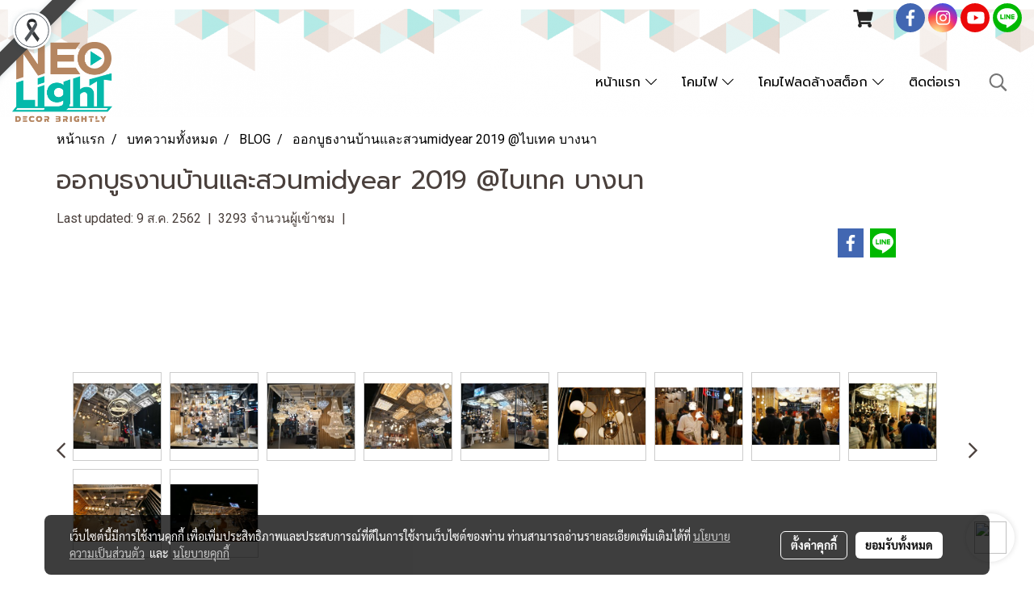

--- FILE ---
content_type: text/plain
request_url: https://www.google-analytics.com/j/collect?v=1&_v=j102&a=2034125499&t=pageview&_s=1&dl=https%3A%2F%2Fwww.neolight.co.th%2Fcontent%2F5686%2F%25E0%25B8%25AD%25E0%25B8%25AD%25E0%25B8%2581%25E0%25B8%259A%25E0%25B8%25B9%25E0%25B8%2598%25E0%25B8%2587%25E0%25B8%25B2%25E0%25B8%2599%25E0%25B8%259A%25E0%25B9%2589%25E0%25B8%25B2%25E0%25B8%2599%25E0%25B9%2581%25E0%25B8%25A5%25E0%25B8%25B0%25E0%25B8%25AA%25E0%25B8%25A7%25E0%25B8%2599midyear-2019-%25E0%25B9%2584%25E0%25B8%259A%25E0%25B9%2580%25E0%25B8%2597%25E0%25B8%2584-%25E0%25B8%259A%25E0%25B8%25B2%25E0%25B8%2587%25E0%25B8%2599%25E0%25B8%25B2-&ul=en-us%40posix&dt=%E0%B8%AD%E0%B8%AD%E0%B8%81%E0%B8%9A%E0%B8%B9%E0%B8%98%E0%B8%87%E0%B8%B2%E0%B8%99%E0%B8%9A%E0%B9%89%E0%B8%B2%E0%B8%99%E0%B9%81%E0%B8%A5%E0%B8%B0%E0%B8%AA%E0%B8%A7%E0%B8%99midyear%202019%20%40%E0%B9%84%E0%B8%9A%E0%B9%80%E0%B8%97%E0%B8%84%20%E0%B8%9A%E0%B8%B2%E0%B8%87%E0%B8%99%E0%B8%B2&sr=1280x720&vp=1280x720&_u=YEDAAEABAAAAACAAI~&jid=648535261&gjid=595588525&cid=1908141242.1767199789&tid=UA-172926808-1&_gid=1429775060.1767199789&_r=1&_slc=1&gtm=45He5ca1n815JZXB9Kv831479415za200zd831479415&gcd=13l3l3l3l1l1&dma=0&tag_exp=103116026~103200004~104527906~104528500~104684208~104684211~105391252~115583767~115938465~115938469~116184927~116184929~116251938~116251940&z=675419747
body_size: -834
content:
2,cG-23NHV0JGLF

--- FILE ---
content_type: text/plain
request_url: https://www.google-analytics.com/j/collect?v=1&_v=j102&a=2034125499&t=pageview&_s=1&dl=https%3A%2F%2Fwww.neolight.co.th%2Fcontent%2F5686%2F%25E0%25B8%25AD%25E0%25B8%25AD%25E0%25B8%2581%25E0%25B8%259A%25E0%25B8%25B9%25E0%25B8%2598%25E0%25B8%2587%25E0%25B8%25B2%25E0%25B8%2599%25E0%25B8%259A%25E0%25B9%2589%25E0%25B8%25B2%25E0%25B8%2599%25E0%25B9%2581%25E0%25B8%25A5%25E0%25B8%25B0%25E0%25B8%25AA%25E0%25B8%25A7%25E0%25B8%2599midyear-2019-%25E0%25B9%2584%25E0%25B8%259A%25E0%25B9%2580%25E0%25B8%2597%25E0%25B8%2584-%25E0%25B8%259A%25E0%25B8%25B2%25E0%25B8%2587%25E0%25B8%2599%25E0%25B8%25B2-&ul=en-us%40posix&dt=%E0%B8%AD%E0%B8%AD%E0%B8%81%E0%B8%9A%E0%B8%B9%E0%B8%98%E0%B8%87%E0%B8%B2%E0%B8%99%E0%B8%9A%E0%B9%89%E0%B8%B2%E0%B8%99%E0%B9%81%E0%B8%A5%E0%B8%B0%E0%B8%AA%E0%B8%A7%E0%B8%99midyear%202019%20%40%E0%B9%84%E0%B8%9A%E0%B9%80%E0%B8%97%E0%B8%84%20%E0%B8%9A%E0%B8%B2%E0%B8%87%E0%B8%99%E0%B8%B2&sr=1280x720&vp=1280x720&_u=YEBAAEABAAAAACAAI~&jid=340294513&gjid=446044144&cid=1908141242.1767199789&tid=UA-209757084-1&_gid=1429775060.1767199789&_r=1&_slc=1&gtm=45He5ca1n81NH5TZBDv852687839za200zd852687839&gcd=13l3l3l3l1l1&dma=0&tag_exp=103116026~103200004~104527906~104528501~104684208~104684211~105391253~115583767~115938465~115938469~116184927~116184929~116251938~116251940&z=2141167638
body_size: -451
content:
2,cG-6V7F978GFP